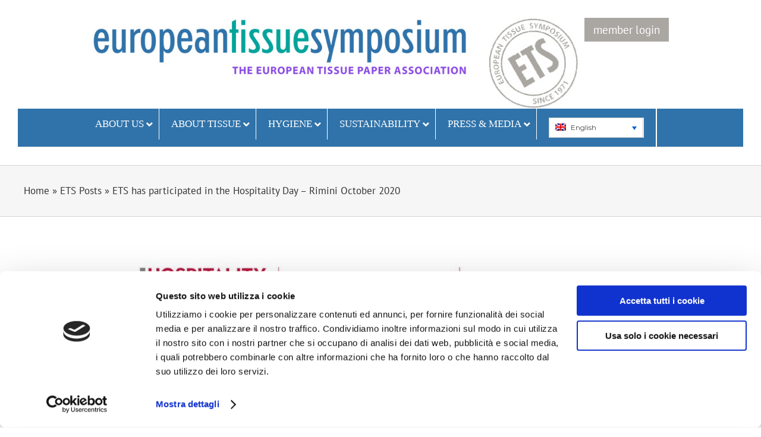

--- FILE ---
content_type: text/css
request_url: https://europeantissue.com/wp-content/themes/ets-new/style.css?ver=a0fb786d076b1b23692160c5c608cc9d
body_size: 4111
content:
/*
Theme Name: ETS Main Theme New (Avada Child)
Description: ETS Theme for main site - Child theme of the Avada
Author: Rob Wilson 1
Template: Avada
*/


/*@import url("../ets-new/webfont/styles.css");
@import url('https://fonts.googleapis.com/css?family=Fira+Sans');*/
<link rel="stylesheet" type="text/css" href="../ets-new/webfont/styles.css">
<link rel="stylesheet" type="text/css" href="https://fonts.googleapis.com/css?family=Fira+Sans">

.page-id-10803 .wpml-ls-statics-post_translations, .page-id-11032  .wpml-ls-statics-footer { display: none !important;}

#ubermenu-nav-main-3-main_navigation .ubermenu-target {
padding: 12px 20px !important;
}

#lang_sel ul ul {
  top: 25px !important;
}
.ubermenu-search
{
border: 1px solid red;
}

.ubermenu .ubermenu-target-text {
    font-weight: 500 !important;
}

.fusion-header-v4 .fusion-secondary-main-menu, .fusion-header-v5 .fusion-secondary-main-menu {
	background-color:#3073aa !important;
}

.fusion-copyright-notice
{
font-size: 18px !important;
}

/* #nav not used? */
#nav.nav-holder .navigation > li > a{
	color:#FFF;
	font-size:20px;
	text-transform:uppercase;
	 font-family: 'GillSans';
}

#nav.nav-holder .navigation > li{
	border-right:1px solid #fff;
	padding-right:0px;
	padding-left:15px;
	padding-right:15px;
}


#mobile-nav li a{
	font-size:16px;
	text-transform:uppercase;
	 font-family: 'GillSans';
}


#nav.nav-holder .navigation > li:last-child{
	border:none;
}
*/

.ets-header-text{
	padding-top:15px;
}
.ets-header-text h4{
	font-size:20px;
	color:#8948e5;
}
.ets-header-text h1{
	font-size:88px;
	color:#3073aa;
}

.ets-header-text h1 span{
	color:#00a49b;
}

.main-nav-search{
	display:none;
}


.ets-member{
	background-color:#aaa7a2;
	color:#fff;
	font-size:19px;
	float:right;
	padding-left:15px;
	padding-right:15px;
	padding-top:8px;
	padding-bottom:8px;
}


.fusion-footer-widget-area{
	border: none !important;
	background-image: url(images/footerbg.jpg);
	background-repeat: no-repeat;
	background-position: center top;
	background-color:#c0e6fb !important;
	z-index: 999;
	background-attachment: initial !important;
}


.fusion-footer-widget-column{
	padding-top:110px;
}


.hand{
	background-color:#3073aa;
	text-align:center;
	color:#fff;
	font-size:30px;
	padding-bottom:18px;
	padding-top:15px;
	font-family: 'Arial-BoldMT';
}

.ets-btn{
	font-size:28px;
	padding-bottom:18px;
	padding-top:15px;
	color:#fff;
	background-color:#8948e5;
	font-family: 'Arial-Black';
}

.ets-btn1{
	background-color:#8948e5;
}
.ets-btn2{
	background-color:#3073aa;
}
.ets-btn3{
	background-color:#00a49b;
}
.ets-btn4{
	background-color:#005381;
	font-size:21px;
	margin-top:30px;
}
.ets-btn5{
	background-color:#008175;
	font-size:21px;
	margin-top:30px;
}
.ets-btn6{
	background-color:#693f8c;
	font-size:21px;
	margin-top:30px;
}


.ets-boxs h4{
	font-size:18px;
	color:#231f20;
	margin-bottom:10px;
	margin-top:15px;
	font-family: 'GillSans';
}

.ets-boxs h5{
	font-size:15px;
	color:#573b82;
	margin-top:0px;
	margin-bottom:0px;
	font-family: 'ArialMT';
}

.ets-boxs ul{
	text-align:center;
	padding-left:0px;
}

.ets-boxs li{
	list-style:none;
	padding-top:7px;
	padding-bottom:7px;
}

.ets-boxs{
	color:#555a5c;
	text-align:center;
	font-family: 'Arial-BoldMT';

}

.ets-boxs p 
{ margin: 0px;
}




.ubermenu-skin-clean-white{
	background-color:transparent !important;
}

.ubermenu-skin-clean-white .ubermenu-item-level-0 > .ubermenu-target{
		color:#FFF !important;
	font-size:17px !important;
	text-transform:uppercase !important;
	 font-family: 'GillSans' !important;
}


.ubermenu-skin-clean-white .ubermenu-item-level-0:hover > .ubermenu-target, .ubermenu-skin-clean-white .ubermenu-item-level-0.ubermenu-active > .ubermenu-target{
	background-color:transparent !important;
}

.ubermenu li{
	border-right:1px solid #fff !important;
}

.ubermenu li:last-child{
	border:none;
}

.ubermenu-sub-indicators .ubermenu-has-submenu-drop > .ubermenu-target::after{
	content:none !important;
}





 @media (min-width:992px) {
}

@media (min-width: 992px) and (max-width: 1199px) {

}

 @media (min-width: 768px) and (max-width: 991px) {
	
	 
}
 @media (max-width: 767px) {
.ets-member{
	float:none;
	margin-top:20px;
	display:inline-block;
}

.ets-top-right{
	text-align:center;
	margin-top:20px;
}

}
 @media (max-width: 480px) {
}

.widget_icl_lang_sel_widget {
  z-index: 0 !important; 
}

/* Not used */
.fusion-title {
  margin: 0 0 5px;
}

.fusion-page-title-captions
{
	display: none;
}

li.ubermenu-item-7289,li.ubermenu-item-7291,li.ubermenu-item-7293,li.ubermenu-item-7294,li.ubermenu-item-7295,li.ubermenu-item-7296
{
border-right-width: 0px !important;
}

li.ubermenu-widget-area
{
margin: 0px;
padding: 0px;
}

#icl_lang_sel_widget-2
{
padding: 12px 6px;
border-right-width: 0px !important;
}
#lang_sel
{
width: 160px;
}
ul.ubermenu-widget-area
{
margin-bottom: 0px !important;
}

#main {
    padding-top: 25px !important;
}

.ubermenu-skin-clean-white.ubermenu-responsive-toggle
{
color: #fff !important;
font-size: 16px !important;
}

#cookie-law-info-bar
{
	padding-top: 20px;
    padding-bottom: 20px;
}

#cookie-law-info-bar span,#cookie_action_close_header,#CONSTANT_OPEN_URL
{
	font-size: 16px;
}
#CONSTANT_OPEN_URL
{
	text-decoration: underline;
}

.fusion-header
{
border-bottom: 0px solid red !important;
}

.lang- #switchtoenglish
{
	display: none !important;
}
#switchtoenglish div
{
float: right;
}
.link-area-link-icon-hover{
	color: initial!important;
}
#menu-item-5108
{
	background-color: aliceblue;
}

table.cookies { border: 1px solid #000; margin-bottom: 10px;}
table.cookies td { border: 1px solid #000; padding: 5px;}

body.page-template-100-width .post-content
{
//	width: 1000px !important;
    margin: 0 auto !important;
}

#icl_lang_sel_widget-5 { display: none;}

@supports (-webkit-appearance:none) { #icl_lang_sel_widget-5 {display: visible;} }

#post-9800 .firasans h1,#post-9800 p { font-family: 'Fira Sans', sans-serif;}

/* Landing page styling start */
.landing-header{
    position: absolute!important;
    width: 100%;
}
.landing-header .wpml-ls-sidebars-ubermenu-sidebar-1{
    float: right!important;
}
body.page-template-landing-page #main .fusion-row{
	max-width: 1170px;
}
body.page-template-landing-page.has-sidebar #content{
	width: 100%;
}
.page-template-landing-page .content-box-column .content-box-wrapper .content-container{
	font-size: 18px;
	line-height: 28px;
	font-family: 'robotoregular';
}
.page-template-landing-page .content-box-column .content-box-wrapper .content-container ul li,
.page-template-landing-page .fusion-text ul li{
	padding-bottom: 40px;
}
html.avada-is-100-percent-template .page-template-landing-page #main.width-100{
	padding-left: 0;
	padding-right: 0;
	margin-top: -25px;
	padding-bottom: 0;
}
body.page-template-landing-page .wpml-ls .wpml-ls-item-toggle{
	border-radius: 4px;
    padding: 10px 30px 10px 20px;
}
body.page-template-landing-page .widget_icl_lang_sel_widget{
	list-style: none;
}
body.page-template-landing-page #lang_sel ul ul{
	top: 35px!important;
}
body.page-template-landing-page #lang_sel>ul a, #lang_sel_click>ul a{
	width: 100%;
    display: block;
}
body.page-template-landing-page h1, body.page-template-landing-page h2{
	font-family: 'latoblack'!important;
}
body.page-template-landing-page .banner-container{
	position: relative;
	z-index: 0;
}
body.page-template-landing-page .banner-container::before{
	background: rgb(51,162,132);
	background: linear-gradient(240deg, rgba(51,162,132,0.8) 0%, rgba(10,107,191,0.3) 100%);
	content: '';
	position: absolute;
	top: 0;
	left: 0;
	bottom: 0;
	right: 0;
	width: 100%;
	height: 100%;
}
body.page-template-landing-page .banner-container .fusion-title{
	max-width: 100%;
}
body.page-template-landing-page .banner-container .fusion-text{
	max-width: 600px;
	font-family: 'robotomedium';
	padding-bottom: 30px;
}
body.page-template-landing-page .fusion-text{
	font-family: 'robotoregular';
}
body.page-template-landing-page footer.fusion-footer-widget-area{
	display: none;
}
body.page-template-landing-page .join-our-summit h3{
	font-size: 30px!important;
	color: #4A80A8;
	padding: 40px 0;
	font-family: 'latoblack';
	margin: 0;
}
body.page-template-landing-page .store-boxes .content-box-wrapper .heading{
	width: 100%;
}
body.page-template-landing-page .store-boxes .content-box-wrapper .heading h2,
body.page-template-landing-page .store-boxes .content-box-wrapper .content-container{
	width: 80%;
	padding-left: 60px!important;
}
body.page-template-landing-page .store-boxes .content-box-wrapper .heading h2{
	position: absolute;
	left: 0;
	top: 25px;
	padding-left: 0px!important;
	color: #F17074;
}
body.page-template-landing-page .store-boxes .content-box-wrapper .heading .image{
	right: 0;
}
body.page-template-landing-page .store-boxes .content-box-wrapper .heading .image img{
	margin-right: 0;
}
body.page-template-landing-page .store-boxes .content-container h2{
	padding-bottom: 25px;
	color: #4A80A8;
}
body.page-template-landing-page .join-our-summit .fusion-read-more{
	background: #f17074;
	padding: 13px 29px;
    line-height: 17px;
	font-size: 14px;
	color: #ffffff;
	border-radius: 2px;
	margin-top: 30px;
	font-family: 'latoblack';
	letter-spacing: 1px;
	border-radius: 4px;
	display: inline-block;
}
body.page-template-landing-page .join-our-summit .fusion-read-more:hover{
	color: #FFFFFF;
}
body.page-template-landing-page .join-our-summit .fusion-read-more::after{
	display: none;
}
body.page-template-landing-page .fusion-button .fusion-button-text{
	font-family: 'latoblack';
	letter-spacing: 1px;
	text-transform: none;
}
body.page-template-landing-page  form input[type=text], body.page-template-landing-page  form input[type=email],
body.page-template-landing-page  form input[type=submit],
.gform_body .gform_fields .custom-input-field input{
	max-width: 422px;
    border-radius: 4px;
    background: #FFFFFF 0% 0% no-repeat padding-box;
    box-shadow: 0px 3px 5px #0000000A;
    border-radius: 5px;
    padding: 25px 10px;
    font-size: 14px;
    color: #707070;
	margin-bottom: 10px!important;
	font-size: 14px;
	width: 100%;
	margin: 0 auto;
}
body.page-template-landing-page .fusion-modal .modal-body form{
	max-width: 422px;
	margin: 0 auto;
}
.gform_body .gform_fields .custom-input-field .ginput_container span{
	width: 100%;
}
.gform_body .gform_fields .custom-input-field .ginput_container input{
	width: 100%!important;
	height: 52px!important;
	margin: 0 auto;
}
.gform_body .gform_fields li.custom-input-field{
	padding-right: 0!important;
}
.gform_body .gform_fields li.custom-input-field,
.gform_body .gform_fields .custom-input-field .ginput_container{
	padding: 0;
	margin: 0;
}
body.page-template-landing-page .yikes-easy-mc-form input[type=text]:focus,
body.page-template-landing-page .yikes-easy-mc-form input[type=email]:focus{
	outline: 0!important;
	border-color: #F17074;
}
body.page-template-landing-page form input[type=submit],
body.page-template-landing-page .yikes-easy-mc-form .yikes-easy-mc-submit-button{
	background: #F17074 0% 0% no-repeat padding-box!important;
	color: #ffffff!important;
	text-align: center!important;
	padding: 15px 10px!important;
	cursor: pointer;
	border: transparent!important;
	max-width: 422px;
	width: 100%!important;
	height: auto!important;
	margin: 0 auto;
	border-radius: 5px;
}
body.page-template-landing-page .landing-footer h3{
	font-size: 18px;
	line-height: 22px;
	font-family: 'latoblack';
	color: #ffffff;
	padding-left: 35px;
}
body.page-template-landing-page .landing-footer .footer-address h3::before{
	content: url('images/map-icon.svg');
	width: 14px;
	height: 15px;
	position: absolute;
	left: 0;
}
body.page-template-landing-page .landing-footer .footer-contact h3::before{
	content: url('images/mail-icon.svg');
	width: 14px;
	height: 15px;
	position: absolute;
	left: 0;
}
body.page-template-landing-page .landing-footer .fusion-row{
	border-bottom: 1px solid rgba(255, 255, 255, .16);
}
body.page-template-landing-page footer.fusion-footer-copyright-area{
	background: #1f5244;
	padding: 50px 0;
	border: none;
}
body.page-template-landing-page .think-smart{
	margin-left: -30px!important;
	margin-right: -30px!important;
}
body.page-template-landing-page .think-smart::before{
	position: absolute;
	background: url('images/think-smart-bg@2x.png');
	background-position: top right;
	right: -230px;
    width: 532px;
    height: 406px;
    top: 230px;
    content: '';
    background-size: cover;
}
body.page-template-landing-page .white-paper-sec::before{
	position: absolute;
	background: url('images/white-paper-bg@2x.png');
	background-position: bottom left;
    left: -70px;
    width: 720px;
    height: 511px;
    bottom: -80px;
    content: '';
    background-size: cover;
}
.white-paper-sec .fusion-imageframe img{
	width: 100%;
}
body.page-template-landing-page .paractical-paper-sec::before{
	position: absolute;
	background: url('images/paper-paractical-bg@2x.png');
	background-position: bottom left;
    left: -145px;
    width: 284px;
	height: 332px;
    bottom: 0px;
    content: '';
    background-size: cover;
}
body.page-template-landing-page .think-smart .fusion-row{
	padding-left: 0;
}
body.page-template-landing-page .smart-choice{
	background-size: contain!important;
	background-position: 104% 90px!important;
}
body.page-template-landing-page .scientist-box{
	float: right;
	align-items: center;
    display: flex;
    justify-content: center;
}
body.page-template-landing-page .scientist-box.scientist-sec-box{
	float: left;
}
body.page-template-landing-page .scientist-box.scientist-sec-box .content-box-column-1{
	width: 35%;
	padding-left: 15px;
}
body.page-template-landing-page .scientist-box.scientist-sec-box .content-box-column-2{
	width: 65%;
	padding-right: 60px;
	padding-left: 50px;
}
body.page-template-landing-page .scientist-box .content-box-column-1{
	width: 65%;
    padding-left: 60px;
}
body.page-template-landing-page .scientist-box .content-box-column-2{
	width: 35%;
	padding-left: 50px;
}
body.page-template-landing-page #lang_sel_footer{
	display: none;
}
body.page-template-landing-page .fusion-social-links-footer .fusion-social-networks .fusion-social-network-icon{
	color: #ffffff;
}
body.page-template-landing-page .modal-content{
	padding: 30px;
}
body.page-template-landing-page .fusion-modal .modal-header h3{
	font-family: 'latoblack'!important;
	font-size: 30px;
	color: #4A80A8;
}
body.page-template-landing-page .fusion-modal .modal-header,
body.page-template-landing-page .fusion-modal .modal-body{
	text-align: center;
}
body.page-template-landing-page .fusion-social-links-footer{
	display: none!important;
}
.hide{
	display: none!important;
}
.wpml-ls-statics-post_translations{
	display: none;
}
#mc_embed_signup div#mce-responses{
	width: 77%!important;
	margin: 0!important;
	padding: 0!important;
}
#mc_embed_signup div.response{
	color: #ffffff!important;
    font-weight: normal!important;
	text-align: center!important;
	width: 100%!important;
	padding: 0!important;
}
/* Landing page styling end */
@media only screen and (max-width: 1240px){
	body.page-template-landing-page .think-smart{
		margin-left: 0px!important;
		margin-right: 0px!important;
		padding-left: 30px!important;
		padding-right: 30px!important;
	}
	body.page-template-landing-page .scientist-box .content-box-column-2,
	body.page-template-landing-page .scientist-box .content-box-column-1,
	body.page-template-landing-page .scientist-box.scientist-sec-box .content-box-column-2,
	body.page-template-landing-page .scientist-box.scientist-sec-box .content-box-column-1{
		width: 50%;
		padding-left: 15px;
		padding-right: 15px;
	}
}

@media only screen and (max-width: 800px)
{
.logo {
    display: none;
}

.logo-container .col-sm-7, .logo-container .col-sm-5
{ width: 100% !important;}

.logo-container .col-sm-5
{
	margin-bottom: 10px;
}
body.page-template-landing-page .landing-header .fusion-column-last{
	position: absolute;
}
body.page-template-landing-page h1{
	font-size: 30px!important;
}
body.page-template-landing-page h2{
	font-size: 24px !important;
}
body.page-template-landing-page h3,
body.page-template-landing-page .join-our-summit h3{
	font-size: 18px !important;
}
.page-template-landing-page .content-box-column .content-box-wrapper .content-container,
body.page-template-landing-page .fusion-text{
	font-size: 16px!important;
    line-height: 25px!important;
}
body.page-template-landing-page .think-smart{
	margin-left: 0 !important;
	margin-right: 0 !important;
	padding-left: 30px !important;
	padding-right: 30px !important;
}
body.page-template-landing-page .think-smart .scientist-box,
body.page-template-landing-page .think-smart .scientist-box .fusion-column,
body.page-template-landing-page .white-paper-sec .fusion-row{
	width: 100% !important;
	padding-left: 0;
	padding-right: 0;
	margin: 0;
	display: flex;
	flex-direction: column;
}
.white-paper-sec .fusion-imageframe img{
	width: 60%;
}
.white-paper-sec .imageframe-align-center{
	text-align: initial;
}
body.page-template-landing-page .scientist-box.scientist-sec-box .content-box-column-2,
body.page-template-landing-page .white-paper-sec .fusion-column-last{
	order: 1;
}
body.page-template-landing-page .scientist-box.scientist-sec-box .content-box-column-1,
body.page-template-landing-page .white-paper-sec .fusion-column-first{
	order: 2;
}
.fusion-content-boxes.content-boxes-icon-on-side .icon, 
.fusion-content-boxes.content-boxes-icon-on-side .image,
body.page-template-landing-page .store-boxes .content-box-wrapper .heading h2{
	position: relative!important;
}
body.page-template-landing-page .store-boxes .content-box-wrapper .heading h2, 
body.page-template-landing-page .store-boxes .content-box-wrapper .content-container{
	padding-left: 40px!important;
	margin-bottom: 0!important;
	width: 100%!important;
}
body.page-template-landing-page .scientist-box{
	display: block;
}
body.page-template-landing-page .banner-container{
	padding-top: 100px!important;
	padding-bottom: 30px!important;
}
body.page-template-landing-page .banner-container .fusion-button{
	margin: 5px 0;
}
body.page-template-landing-page .fusion-fullwidth.banner-container .fusion-row .fusion-column-wrapper{
	padding-top: 130px!important;
	padding-bottom: 0!important;
}
body.page-template-landing-page .fusion-fullwidth .fusion-row .fusion-column-wrapper,
body.page-template-landing-page  .paper-sustainable{
	padding-top: 30px!important;
	padding-bottom: 30px!important;
}
body.page-template-landing-page .fusion-fullwidth.relieve-submit-cols .fusion-row .fusion-title{
	margin-top: 20px!important
}
body.page-template-landing-page .smart-choice .fusion-column-wrapper,
body.page-template-landing-page  .paper-sustainable,
body.page-template-landing-page .fusion-fullwidth.newsletter-section .fusion-row .fusion-column-wrapper,
body.page-template-landing-page  .newsletter-section,
body.page-template-landing-page .fusion-fullwidth.landing-footer .fusion-row .fusion-column-wrapper,
body.page-template-landing-page .fusion-fullwidth.relieve-virtual-submit .fusion-row .fusion-column-wrapper,
body.page-template-landing-page .fusion-fullwidth.relieve-submit-cols .fusion-row .fusion-column-wrapper{
	padding-bottom: 0!important;
	padding-top: 0!important;
}
body.page-template-landing-page .fusion-fullwidth.relieve-submit-cols {
	padding-bottom: 0!important;
}
body.page-template-landing-page .think-smart .scientist-box{
	margin-top: 0px!important;
	margin-bottom: 0px!important;
}
body.page-template-landing-page .white-paper-sec::before{
	width: 400px;
    height: 290px;
}
body.page-template-landing-page .join-our-summit h3{
	padding: 0 0 10px;
}
body.page-template-landing-page .join-our-summit .fusion-read-more{
	margin-top: 10px;
}
body.page-template-landing-page .fusion-content-boxes.why-tissue-paper-cols .fusion-column,
body.page-template-landing-page .fusion-content-boxes.join-our-summit{
	margin-bottom: 0!important;
}
.page-template-landing-page .content-box-column .content-box-wrapper .content-container ul li, 
.page-template-landing-page .fusion-text ul li{
	padding-bottom: 20px;
}
body.page-template-landing-page .paractical-paper-sec::before{
	width: 227px;
    height: 260px;
}
body.page-template-landing-page  .newsletter-section{
	margin-top: -522px!important;
	padding-top: 490px!important;
}
}

--- FILE ---
content_type: application/x-javascript
request_url: https://consentcdn.cookiebot.com/consentconfig/92eb8438-b047-4235-a8e4-c07afc423c26/europeantissue.com/configuration.js
body_size: 418
content:
CookieConsent.configuration.tags.push({id:186352021,type:"script",tagID:"",innerHash:"",outerHash:"",tagHash:"16492750493359",url:"https://consent.cookiebot.com/uc.js",resolvedUrl:"https://consent.cookiebot.com/uc.js",cat:[1]});CookieConsent.configuration.tags.push({id:186352022,type:"script",tagID:"",innerHash:"",outerHash:"",tagHash:"13307764882892",url:"https://www.googletagmanager.com/gtag/js?id=G-JXD5CRH4D6",resolvedUrl:"https://www.googletagmanager.com/gtag/js?id=G-JXD5CRH4D6",cat:[3]});CookieConsent.configuration.tags.push({id:186352023,type:"script",tagID:"",innerHash:"",outerHash:"",tagHash:"11666654244969",url:"",resolvedUrl:"",cat:[4]});CookieConsent.configuration.tags.push({id:186352024,type:"script",tagID:"",innerHash:"",outerHash:"",tagHash:"9757714323463",url:"https://www.googletagmanager.com/gtag/js?id=UA-12325612-1",resolvedUrl:"https://www.googletagmanager.com/gtag/js?id=UA-12325612-1",cat:[3]});CookieConsent.configuration.tags.push({id:186352025,type:"script",tagID:"",innerHash:"",outerHash:"",tagHash:"17306996143480",url:"",resolvedUrl:"",cat:[1]});CookieConsent.configuration.tags.push({id:186352026,type:"iframe",tagID:"",innerHash:"",outerHash:"",tagHash:"14325902973116",url:"https://www.youtube.com/embed/yAYqTdFFizs?wmode=transparent&autoplay=0&oida=1",resolvedUrl:"https://www.youtube.com/embed/yAYqTdFFizs?wmode=transparent&autoplay=0&oida=1",cat:[4]});CookieConsent.configuration.tags.push({id:186352028,type:"script",tagID:"",innerHash:"",outerHash:"",tagHash:"8038588950599",url:"https://europeantissue.com/wp-includes/js/jquery/jquery.min.js?ver=3.7.1",resolvedUrl:"https://europeantissue.com/wp-includes/js/jquery/jquery.min.js?ver=3.7.1",cat:[4]});CookieConsent.configuration.tags.push({id:186352030,type:"iframe",tagID:"",innerHash:"",outerHash:"",tagHash:"15342926516454",url:"https://www.youtube.com/embed/6NbCM77TE-I",resolvedUrl:"https://www.youtube.com/embed/6NbCM77TE-I",cat:[4]});CookieConsent.configuration.tags.push({id:186352035,type:"script",tagID:"",innerHash:"",outerHash:"",tagHash:"13191499094688",url:"https://europeantissue.com/wp-content/plugins/nextgen-gallery/static/Legacy/ajax.min.js?ver=3.59.12",resolvedUrl:"https://europeantissue.com/wp-content/plugins/nextgen-gallery/static/Legacy/ajax.min.js?ver=3.59.12",cat:[1]});CookieConsent.configuration.tags.push({id:186352067,type:"iframe",tagID:"",innerHash:"",outerHash:"",tagHash:"8789240722324",url:"https://www.youtube.com/embed/v9hRjA1Z-wg?wmode=transparent&autoplay=0&oida=1",resolvedUrl:"https://www.youtube.com/embed/v9hRjA1Z-wg?wmode=transparent&autoplay=0&oida=1",cat:[4]});CookieConsent.configuration.tags.push({id:186352074,type:"iframe",tagID:"",innerHash:"",outerHash:"",tagHash:"8099286778167",url:"https://www.youtube.com/embed/iFr0soIFlIY?wmode=transparent&autoplay=0&oida=1",resolvedUrl:"https://www.youtube.com/embed/iFr0soIFlIY?wmode=transparent&autoplay=0&oida=1",cat:[4]});